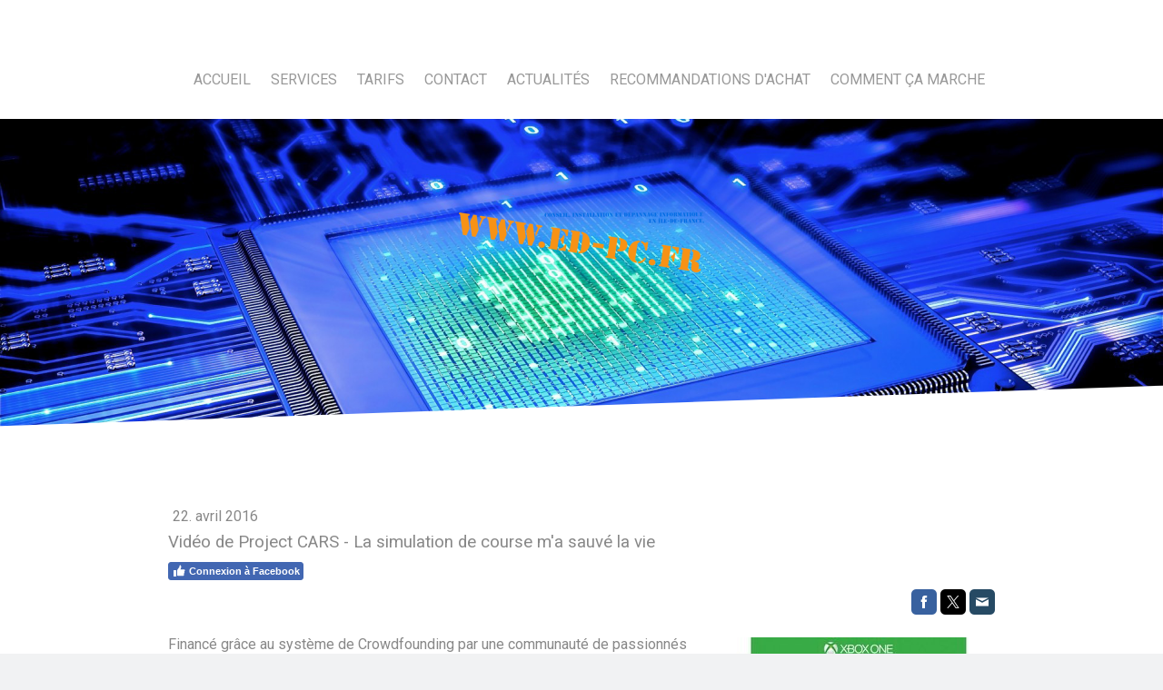

--- FILE ---
content_type: text/html; charset=UTF-8
request_url: https://www.ed-pc.fr/2016/04/22/vid%C3%A9o-de-project-cars-la-simulation-de-course-m-a-sauv%C3%A9-la-vie/
body_size: 19341
content:
<!DOCTYPE html>
<html lang="fr-FR"><head>
    <meta charset="utf-8"/>
    <link rel="dns-prefetch preconnect" href="https://u.jimcdn.com/" crossorigin="anonymous"/>
<link rel="dns-prefetch preconnect" href="https://assets.jimstatic.com/" crossorigin="anonymous"/>
<link rel="dns-prefetch preconnect" href="https://image.jimcdn.com" crossorigin="anonymous"/>
<link rel="dns-prefetch preconnect" href="https://fonts.jimstatic.com" crossorigin="anonymous"/>
<meta name="viewport" content="width=device-width, initial-scale=1"/>
<meta http-equiv="X-UA-Compatible" content="IE=edge"/>
<meta name="description" content="Dans un court métrage bientôt en ligne, Project CARS aborde avec Nicolas Hamilton, consultant en maniabilité pour Slightly Mad Studios, la manière dont la simulation de course lui a permis de poursuivre son rêve : devenir pilote."/>
<meta name="robots" content="index, follow, archive"/>
<meta property="st:section" content="Dans un court métrage bientôt en ligne, Project CARS aborde avec Nicolas Hamilton, consultant en maniabilité pour Slightly Mad Studios, la manière dont la simulation de course lui a permis de poursuivre son rêve : devenir pilote."/>
<meta name="generator" content="Jimdo Creator"/>
<meta name="twitter:title" content="Vidéo de Project CARS - Game Of The Year Edition - Announcement Trailer"/>
<meta name="twitter:description" content="Dans un court métrage bientôt en ligne, Project CARS aborde avec Nicolas Hamilton, consultant en maniabilité pour Slightly Mad Studios, la manière dont la simulation de course lui a permis de poursuivre son rêve : devenir pilote."/>
<meta name="twitter:card" content="summary_large_image"/>
<meta property="og:url" content="http://www.ed-pc.fr/2016/04/22/vid%C3%A9o-de-project-cars-la-simulation-de-course-m-a-sauv%C3%A9-la-vie/"/>
<meta property="og:title" content="Vidéo de Project CARS - Game Of The Year Edition - Announcement Trailer"/>
<meta property="og:description" content="Dans un court métrage bientôt en ligne, Project CARS aborde avec Nicolas Hamilton, consultant en maniabilité pour Slightly Mad Studios, la manière dont la simulation de course lui a permis de poursuivre son rêve : devenir pilote."/>
<meta property="og:type" content="article"/>
<meta property="og:locale" content="fr_FR"/>
<meta property="og:site_name" content="ED-PC.FR Dépannage et vente informatique."/>
<meta name="twitter:image" content="https://image.jimcdn.com/cdn-cgi/image//app/cms/storage/image/path/s04e97e5a24ca7aaa/image/i339ead08a292c763/version/1461345642/project-cars-disponible-ici.jpg"/>
<meta property="og:image" content="https://image.jimcdn.com/cdn-cgi/image//app/cms/storage/image/path/s04e97e5a24ca7aaa/image/i339ead08a292c763/version/1461345642/project-cars-disponible-ici.jpg"/>
<meta property="og:image:width" content="300"/>
<meta property="og:image:height" content="300"/>
<meta property="og:image:secure_url" content="https://image.jimcdn.com/cdn-cgi/image//app/cms/storage/image/path/s04e97e5a24ca7aaa/image/i339ead08a292c763/version/1461345642/project-cars-disponible-ici.jpg"/>
<meta property="article:published_time" content="2016-04-22 19:20:00"/>
<meta property="article:tag" content="jeu"/>
<meta property="article:tag" content="ps4"/>
<meta property="article:tag" content="pc"/>
<meta property="article:tag" content="xbox-one"/>
<meta property="article:tag" content="vidéos"/><title>Vidéo de Project CARS - Game Of The Year Edition - Announcement Trailer - ED-PC.FR Dépannage et vente informatique.</title>
<link rel="shortcut icon" href="https://u.jimcdn.com/cms/o/s04e97e5a24ca7aaa/img/favicon.png?t=1411401137"/>
    <link rel="alternate" type="application/rss+xml" title="Blog" href="https://www.ed-pc.fr/rss/blog"/>    
<link rel="canonical" href="https://www.ed-pc.fr/2016/04/22/vidéo-de-project-cars-la-simulation-de-course-m-a-sauvé-la-vie/"/>

        <script src="https://assets.jimstatic.com/ckies.js.7c38a5f4f8d944ade39b.js"></script>

        <script src="https://assets.jimstatic.com/cookieControl.js.b05bf5f4339fa83b8e79.js"></script>
    <script>window.CookieControlSet.setToNormal();</script>

    <style>html,body{margin:0}.hidden{display:none}.n{padding:5px}#cc-website-title a {text-decoration: none}.cc-m-image-align-1{text-align:left}.cc-m-image-align-2{text-align:right}.cc-m-image-align-3{text-align:center}</style>

        <link href="https://u.jimcdn.com/cms/o/s04e97e5a24ca7aaa/layout/dm_f3c2b51ea5cf68845e7ee32204ee573f/css/layout.css?t=1526995014" rel="stylesheet" type="text/css" id="jimdo_layout_css"/>
<script>     /* <![CDATA[ */     /*!  loadCss [c]2014 @scottjehl, Filament Group, Inc.  Licensed MIT */     window.loadCSS = window.loadCss = function(e,n,t){var r,l=window.document,a=l.createElement("link");if(n)r=n;else{var i=(l.body||l.getElementsByTagName("head")[0]).childNodes;r=i[i.length-1]}var o=l.styleSheets;a.rel="stylesheet",a.href=e,a.media="only x",r.parentNode.insertBefore(a,n?r:r.nextSibling);var d=function(e){for(var n=a.href,t=o.length;t--;)if(o[t].href===n)return e.call(a);setTimeout(function(){d(e)})};return a.onloadcssdefined=d,d(function(){a.media=t||"all"}),a};     window.onloadCSS = function(n,o){n.onload=function(){n.onload=null,o&&o.call(n)},"isApplicationInstalled"in navigator&&"onloadcssdefined"in n&&n.onloadcssdefined(o)}     /* ]]> */ </script>     <script>
// <![CDATA[
onloadCSS(loadCss('https://assets.jimstatic.com/web.css.0732c147b7adfbb7c932a67d78765812.css') , function() {
    this.id = 'jimdo_web_css';
});
// ]]>
</script>
<link href="https://assets.jimstatic.com/web.css.0732c147b7adfbb7c932a67d78765812.css" rel="preload" as="style"/>
<noscript>
<link href="https://assets.jimstatic.com/web.css.0732c147b7adfbb7c932a67d78765812.css" rel="stylesheet"/>
</noscript>    <link href="https://assets.jimstatic.com/ownbgr.css.5500693586a48a3671dd582d70e33635.css" rel="stylesheet" type="text/css" media="all"/>

    <script>
    //<![CDATA[
        var jimdoData = {"isTestserver":false,"isLcJimdoCom":false,"isJimdoHelpCenter":false,"isProtectedPage":false,"cstok":"a28ea5d16adec49c159564b9d5cfd2838758fa9b","cacheJsKey":"f2a20e3ad0eadf0179fa9c2ac1152f5cde1da56f","cacheCssKey":"f2a20e3ad0eadf0179fa9c2ac1152f5cde1da56f","cdnUrl":"https:\/\/assets.jimstatic.com\/","minUrl":"https:\/\/assets.jimstatic.com\/app\/cdn\/min\/file\/","authUrl":"https:\/\/a.jimdo.com\/","webPath":"https:\/\/www.ed-pc.fr\/","appUrl":"https:\/\/a.jimdo.com\/","cmsLanguage":"fr_FR","isFreePackage":false,"mobile":false,"isDevkitTemplateUsed":true,"isTemplateResponsive":true,"websiteId":"s04e97e5a24ca7aaa","pageId":2578803624,"packageId":2,"shop":{"deliveryTimeTexts":{"1":"1 \u00e0 3 jours de d\u00e9lai de livraison","2":"3 \u00e0 5 jours de d\u00e9lai de livraison","3":"5 \u00e0 8 jours de d\u00e9lai de livraison"},"checkoutButtonText":"Paiement","isReady":false,"currencyFormat":{"pattern":"#,##0.00 \u00a4","convertedPattern":"#,##0.00 $","symbols":{"GROUPING_SEPARATOR":".","DECIMAL_SEPARATOR":",","CURRENCY_SYMBOL":"\u20ac"}},"currencyLocale":"de_DE"},"tr":{"gmap":{"searchNotFound":"L'adresse entr\u00e9e n'a pu \u00eatre trouv\u00e9e. ","routeNotFound":"L'itin\u00e9raire n'a pas pu \u00eatre calcul\u00e9. Raisons possibles: l'adresse de d\u00e9part n'est pas assez pr\u00e9cise ou trop \u00e9loign\u00e9e de l'adresse d'arriv\u00e9e."},"shop":{"checkoutSubmit":{"next":"\u00c9tape suivante","wait":"Attendez s'il vous pla\u00eet"},"paypalError":"Une erreur est intervenue. Veuillez r\u00e9essayer !","cartBar":"Panier d'achat","maintenance":"Cette e-boutique est indisponible pour le moment. Veuillez r\u00e9essayer plus tard.","addToCartOverlay":{"productInsertedText":"L'article a \u00e9t\u00e9 ajout\u00e9 au panier.","continueShoppingText":"Continuer les achats","reloadPageText":"Charger \u00e0 nouveau"},"notReadyText":"Cette e-boutique n'est pas encore compl\u00e8te.","numLeftText":"Plus de {:num} exemplaires de cet article ne sont  pas disponibles pour le moment.","oneLeftText":"Seulement un exemplaire de cet article est disponible."},"common":{"timeout":"Un probl\u00e8me est survenu. L'action demand\u00e9e a \u00e9t\u00e9 annul\u00e9e. Veuillez r\u00e9essayer dans quelques minutes."},"form":{"badRequest":"Une erreur est survenue. Les donn\u00e9es n'ont pas pu \u00eatre transmises. Veuillez essayer \u00e0 nouveau. "}},"jQuery":"jimdoGen002","isJimdoMobileApp":false,"bgConfig":null,"bgFullscreen":true,"responsiveBreakpointLandscape":767,"responsiveBreakpointPortrait":480,"copyableHeadlineLinks":false,"tocGeneration":false,"googlemapsConsoleKey":false,"loggingForAnalytics":false,"loggingForPredefinedPages":false,"isFacebookPixelIdEnabled":false,"userAccountId":"5e11cb72-2f37-4075-a0e7-21c10189769d"};
    // ]]>
</script>

     <script> (function(window) { 'use strict'; var regBuff = window.__regModuleBuffer = []; var regModuleBuffer = function() { var args = [].slice.call(arguments); regBuff.push(args); }; if (!window.regModule) { window.regModule = regModuleBuffer; } })(window); </script>
    <script src="https://assets.jimstatic.com/web.js.58bdb3da3da85b5697c0.js" async="true"></script>
    <script src="https://assets.jimstatic.com/at.js.62588d64be2115a866ce.js"></script>

<script type="text/javascript">
//<![CDATA[
  (function(i,s,o,g,r,a,m){i['GoogleAnalyticsObject']=r;i[r]=i[r]||function(){
  (i[r].q=i[r].q||[]).push(arguments)},i[r].l=1*new Date();a=s.createElement(o),
  m=s.getElementsByTagName(o)[0];a.async=1;a.src=g;m.parentNode.insertBefore(a,m)
  })(window,document,'script','//www.google-analytics.com/analytics.js','ga');

  ga('create', 'UA-55876260-1', 'auto');
  ga('send', 'pageview');

//]]>
</script>
        
            
</head>

<body class="body cc-page cc-page-blog j-m-gallery-styles j-m-video-styles j-m-hr-styles j-m-header-styles j-m-text-styles j-m-emotionheader-styles j-m-htmlCode-styles j-m-rss-styles j-m-form-styles j-m-table-styles j-m-textWithImage-styles j-m-downloadDocument-styles j-m-imageSubtitle-styles j-m-flickr-styles j-m-googlemaps-styles j-m-blogSelection-styles j-m-comment-styles j-m-jimdo-styles j-m-profile-styles j-m-guestbook-styles j-m-promotion-styles j-m-twitter-styles j-m-hgrid-styles j-m-shoppingcart-styles j-m-catalog-styles j-m-product-styles-disabled j-m-facebook-styles j-m-sharebuttons-styles j-m-formnew-styles-disabled j-m-callToAction-styles j-m-turbo-styles j-m-spacing-styles j-m-googleplus-styles j-m-dummy-styles j-m-search-styles j-m-booking-styles j-m-socialprofiles-styles j-footer-styles cc-pagemode-default cc-content-parent" id="page-2578803624">

<div id="cc-inner" class="cc-content-parent">

  <input type="checkbox" id="jtpl-navigation__checkbox" class="jtpl-navigation__checkbox"/><!-- _main.sass --><div class="jtpl-main cc-content-parent">

    <!-- _background-area.sass -->
    <div class="jtpl-background-area" background-area="fullscreen"></div>
    <!-- END _background-area.sass -->

    <!-- _cart.sass -->
    <div class="jtpl-cart">
      
    </div>
    <!-- END _cart.sass -->

    <!-- _header.sass -->
    <!-- create a seperate background-area, because of the transparency-issue -->
    <div class="jtpl-header--image" data-features="boxed" background-area="stripe" background-area-default="">

      <div class="jtpl-fallback">
        <header class="jtpl-header navigation-colors"><div class="jtpl-header__inner">
            <div class="jtpl-title">
              
            </div>

              <nav class="jtpl-navigation"><label class="jtpl-navigation__icon jtpl-navigation__label" for="jtpl-navigation__checkbox">
                  <span class="open navigation-colors__menu-icon"></span>
                  <span class="open navigation-colors__menu-icon"></span>
                  <span class="open navigation-colors__menu-icon"></span>
                  <span class="open navigation-colors__menu-icon"></span>
                </label>
                <div class="jtpl-navigation__inner" data-dropdown="true">
                  <div data-container="navigation"><div class="j-nav-variant-nested"><ul class="cc-nav-level-0 j-nav-level-0"><li id="cc-nav-view-2092416424" class="jmd-nav__list-item-0"><a href="/" data-link-title="Accueil">Accueil</a></li><li id="cc-nav-view-2092416824" class="jmd-nav__list-item-0"><a href="/services/" data-link-title="Services">Services</a></li><li id="cc-nav-view-2092417024" class="jmd-nav__list-item-0"><a href="/tarifs/" data-link-title="Tarifs">Tarifs</a></li><li id="cc-nav-view-2092463924" class="jmd-nav__list-item-0"><a href="/contact-1/" data-link-title="Contact">Contact</a></li><li id="cc-nav-view-2092675324" class="jmd-nav__list-item-0 j-nav-has-children"><a href="/actualités/" data-link-title="Actualités">Actualités</a><span data-navi-toggle="cc-nav-view-2092675324" class="jmd-nav__toggle-button"></span><ul class="cc-nav-level-1 j-nav-level-1"><li id="cc-nav-view-2106825924" class="jmd-nav__list-item-1"><a href="/actualités/actualités-pc/" data-link-title="Actualités - PC">Actualités - PC</a></li><li id="cc-nav-view-2106827124" class="jmd-nav__list-item-1"><a href="/actualités/actualités-windows/" data-link-title="Actualités - Windows">Actualités - Windows</a></li><li id="cc-nav-view-2123971324" class="jmd-nav__list-item-1"><a href="/actualités/actualités-internet/" data-link-title="Actualités - Internet">Actualités - Internet</a></li><li id="cc-nav-view-2106828224" class="jmd-nav__list-item-1"><a href="/actualités/actualités-messagerie/" data-link-title="Actualités - Messagerie">Actualités - Messagerie</a></li><li id="cc-nav-view-2106829624" class="jmd-nav__list-item-1"><a href="/actualités/actualités-pilotes/" data-link-title="Actualités - Pilotes">Actualités - Pilotes</a></li><li id="cc-nav-view-2358564724" class="jmd-nav__list-item-1"><a href="/actualités/actualités-hardware/" data-link-title="Actualités - Hardware">Actualités - Hardware</a></li><li id="cc-nav-view-2106829024" class="jmd-nav__list-item-1"><a href="/actualités/actualités-serveur-nas/" data-link-title="Actualités - Serveur-NAS">Actualités - Serveur-NAS</a></li><li id="cc-nav-view-2154846624" class="jmd-nav__list-item-1"><a href="/actualités/actualités-smartphones/" data-link-title="Actualités - Smartphones">Actualités - Smartphones</a></li><li id="cc-nav-view-2113578224" class="jmd-nav__list-item-1"><a href="/actualités/actualités-caméras/" data-link-title="Actualités - Caméras">Actualités - Caméras</a></li><li id="cc-nav-view-2106838724" class="jmd-nav__list-item-1"><a href="/actualités/actualités-jeu/" data-link-title="Actualités - Jeu">Actualités - Jeu</a></li><li id="cc-nav-view-2637016124" class="jmd-nav__list-item-1"><a href="/actualités/actualités-xbox-play-anywhere/" data-link-title="Actualités - Xbox Play Anywhere">Actualités - Xbox Play Anywhere</a></li><li id="cc-nav-view-2106831424" class="jmd-nav__list-item-1"><a href="/actualités/actualités-xbox-one/" data-link-title="Actualités - Xbox One">Actualités - Xbox One</a></li><li id="cc-nav-view-2106840224" class="jmd-nav__list-item-1"><a href="/actualités/actualités-xbox-360/" data-link-title="Actualités - Xbox 360">Actualités - Xbox 360</a></li><li id="cc-nav-view-2106840724" class="jmd-nav__list-item-1"><a href="/actualités/actualités-ps4/" data-link-title="Actualités - PS4">Actualités - PS4</a></li><li id="cc-nav-view-2611632324" class="jmd-nav__list-item-1"><a href="/actualités/actualités-ps-vr/" data-link-title="Actualités - PS VR">Actualités - PS VR</a></li><li id="cc-nav-view-2106841324" class="jmd-nav__list-item-1"><a href="/actualités/actualités-ps3/" data-link-title="Actualités - PS3">Actualités - PS3</a></li><li id="cc-nav-view-2358566924" class="jmd-nav__list-item-1"><a href="/actualités/actualités-ps-vita/" data-link-title="Actualités - PS Vita">Actualités - PS Vita</a></li><li id="cc-nav-view-2600830124" class="jmd-nav__list-item-1"><a href="/actualités/actualités-switch/" data-link-title="Actualités - Switch">Actualités - Switch</a></li><li id="cc-nav-view-2106842024" class="jmd-nav__list-item-1"><a href="/actualités/actualités-wii-u/" data-link-title="Actualités - Wii U">Actualités - Wii U</a></li><li id="cc-nav-view-2252517724" class="jmd-nav__list-item-1"><a href="/actualités/actualités-3ds/" data-link-title="Actualités - 3DS">Actualités - 3DS</a></li><li id="cc-nav-view-2358568324" class="jmd-nav__list-item-1"><a href="/actualités/actualités-mac-apple/" data-link-title="Actualités - Mac &amp; Apple">Actualités - Mac &amp; Apple</a></li><li id="cc-nav-view-2108284124" class="jmd-nav__list-item-1"><a href="/actualités/actualités-vidéos/" data-link-title="Actualités - Vidéos">Actualités - Vidéos</a></li><li id="cc-nav-view-2176957324" class="jmd-nav__list-item-1"><a href="/actualités/actualités-archives/" data-link-title="Actualités - Archives">Actualités - Archives</a></li></ul></li><li id="cc-nav-view-2092677224" class="jmd-nav__list-item-0 j-nav-has-children"><a href="/recommandations-d-achat/" data-link-title="Recommandations d'achat">Recommandations d'achat</a><span data-navi-toggle="cc-nav-view-2092677224" class="jmd-nav__toggle-button"></span><ul class="cc-nav-level-1 j-nav-level-1"><li id="cc-nav-view-2092677524" class="jmd-nav__list-item-1 j-nav-has-children"><a href="/recommandations-d-achat/composants-pc/" data-link-title="Composants PC">Composants PC</a><span data-navi-toggle="cc-nav-view-2092677524" class="jmd-nav__toggle-button"></span><ul class="cc-nav-level-2 j-nav-level-2"><li id="cc-nav-view-2093237224" class="jmd-nav__list-item-2"><a href="/recommandations-d-achat/composants-pc/processeurs/" data-link-title="Processeurs">Processeurs</a></li><li id="cc-nav-view-2101225424" class="jmd-nav__list-item-2"><a href="/recommandations-d-achat/composants-pc/cartes-mères/" data-link-title="Cartes mères">Cartes mères</a></li><li id="cc-nav-view-2101267424" class="jmd-nav__list-item-2"><a href="/recommandations-d-achat/composants-pc/mémoires-pc/" data-link-title="Mémoires PC">Mémoires PC</a></li><li id="cc-nav-view-2101304424" class="jmd-nav__list-item-2"><a href="/recommandations-d-achat/composants-pc/cartes-graphiques/" data-link-title="Cartes graphiques">Cartes graphiques</a></li><li id="cc-nav-view-2373833224" class="jmd-nav__list-item-2"><a href="/recommandations-d-achat/composants-pc/cartes-son/" data-link-title="Cartes son">Cartes son</a></li><li id="cc-nav-view-2101345024" class="jmd-nav__list-item-2"><a href="/recommandations-d-achat/composants-pc/alimentations/" data-link-title="Alimentations">Alimentations</a></li><li id="cc-nav-view-2101393324" class="jmd-nav__list-item-2"><a href="/recommandations-d-achat/composants-pc/disques-durs-ssd/" data-link-title="Disques durs &amp; SSD">Disques durs &amp; SSD</a></li><li id="cc-nav-view-2101635224" class="jmd-nav__list-item-2"><a href="/recommandations-d-achat/composants-pc/ventilateurs-processeur/" data-link-title="Ventilateurs processeur">Ventilateurs processeur</a></li><li id="cc-nav-view-2102034524" class="jmd-nav__list-item-2"><a href="/recommandations-d-achat/composants-pc/boitiers-pc/" data-link-title="Boitiers PC">Boitiers PC</a></li></ul></li><li id="cc-nav-view-2102147724" class="jmd-nav__list-item-1 j-nav-has-children"><a href="/recommandations-d-achat/périphériques/" data-link-title="Périphériques">Périphériques</a><span data-navi-toggle="cc-nav-view-2102147724" class="jmd-nav__toggle-button"></span><ul class="cc-nav-level-2 j-nav-level-2"><li id="cc-nav-view-2109906824" class="jmd-nav__list-item-2"><a href="/recommandations-d-achat/périphériques/ecrans-pc/" data-link-title="Ecrans PC">Ecrans PC</a></li><li id="cc-nav-view-2109807724" class="jmd-nav__list-item-2"><a href="/recommandations-d-achat/périphériques/claviers/" data-link-title="Claviers">Claviers</a></li><li id="cc-nav-view-2102175524" class="jmd-nav__list-item-2"><a href="/recommandations-d-achat/périphériques/souris/" data-link-title="Souris">Souris</a></li><li id="cc-nav-view-2110905324" class="jmd-nav__list-item-2"><a href="/recommandations-d-achat/périphériques/imprimantes/" data-link-title="Imprimantes">Imprimantes</a></li><li id="cc-nav-view-2116938724" class="jmd-nav__list-item-2"><a href="/recommandations-d-achat/périphériques/serveurs-nas/" data-link-title="Serveurs NAS">Serveurs NAS</a></li><li id="cc-nav-view-2116595624" class="jmd-nav__list-item-2"><a href="/recommandations-d-achat/périphériques/réseau-cpl/" data-link-title="Réseau CPL">Réseau CPL</a></li><li id="cc-nav-view-2170537224" class="jmd-nav__list-item-2"><a href="/recommandations-d-achat/périphériques/casques-micros/" data-link-title="Casques - micros">Casques - micros</a></li><li id="cc-nav-view-2113049624" class="jmd-nav__list-item-2"><a href="/recommandations-d-achat/périphériques/caméras-sportives/" data-link-title="Caméras sportives">Caméras sportives</a></li><li id="cc-nav-view-2258350824" class="jmd-nav__list-item-2"><a href="/recommandations-d-achat/périphériques/wireless-display-adapter/" data-link-title="Wireless Display Adapter">Wireless Display Adapter</a></li><li id="cc-nav-view-2193996124" class="jmd-nav__list-item-2"><a href="/recommandations-d-achat/périphériques/tables-de-mixage/" data-link-title="Tables de mixage">Tables de mixage</a></li><li id="cc-nav-view-2359040124" class="jmd-nav__list-item-2"><a href="/recommandations-d-achat/périphériques/volants-à-retour-de-force/" data-link-title="Volants à retour de force">Volants à retour de force</a></li></ul></li><li id="cc-nav-view-2092711724" class="jmd-nav__list-item-1"><a href="/recommandations-d-achat/tablettes/" data-link-title="Tablettes">Tablettes</a></li><li id="cc-nav-view-2092687124" class="jmd-nav__list-item-1"><a href="/recommandations-d-achat/logiciels/" data-link-title="Logiciels">Logiciels</a></li><li id="cc-nav-view-2092689224" class="jmd-nav__list-item-1"><a href="/recommandations-d-achat/jeux-vidéo/" data-link-title="Jeux vidéo">Jeux vidéo</a></li><li id="cc-nav-view-2092690324" class="jmd-nav__list-item-1"><a href="/recommandations-d-achat/consoles-de-jeux-vidéo/" data-link-title="Consoles de jeux vidéo">Consoles de jeux vidéo</a></li><li id="cc-nav-view-2129952324" class="jmd-nav__list-item-1"><a href="/recommandations-d-achat/smartphones/" data-link-title="Smartphones">Smartphones</a></li></ul></li><li id="cc-nav-view-2198306924" class="jmd-nav__list-item-0 j-nav-has-children"><a href="/comment-ça-marche/" data-link-title="Comment ça marche">Comment ça marche</a><span data-navi-toggle="cc-nav-view-2198306924" class="jmd-nav__toggle-button"></span><ul class="cc-nav-level-1 j-nav-level-1"><li id="cc-nav-view-2375846524" class="jmd-nav__list-item-1 j-nav-has-children"><a href="/comment-ça-marche/windows-10/" data-link-title="Windows 10">Windows 10</a><span data-navi-toggle="cc-nav-view-2375846524" class="jmd-nav__toggle-button"></span><ul class="cc-nav-level-2 j-nav-level-2"><li id="cc-nav-view-2375854224" class="jmd-nav__list-item-2"><a href="/comment-ça-marche/windows-10/comment-passer-à-windows-10-à-partir-du-pop-up-de-notification-automatique/" data-link-title="Comment passer à Windows 10 à partir du pop-up de notification automatique ?">Comment passer à Windows 10 à partir du pop-up de notification automatique ?</a></li><li id="cc-nav-view-2375862624" class="jmd-nav__list-item-2"><a href="/comment-ça-marche/windows-10/comment-passer-à-windows-10-en-utilisant-windows-update/" data-link-title="Comment passer à Windows 10 en utilisant windows update ?">Comment passer à Windows 10 en utilisant windows update ?</a></li><li id="cc-nav-view-2375866824" class="jmd-nav__list-item-2"><a href="/comment-ça-marche/windows-10/comment-accéder-à-vos-fichiers-depuis-n-importe-quel-appareil/" data-link-title="Comment accéder à vos fichiers depuis n'importe quel appareil ?">Comment accéder à vos fichiers depuis n'importe quel appareil ?</a></li><li id="cc-nav-view-2375875224" class="jmd-nav__list-item-2"><a href="/comment-ça-marche/windows-10/comment-annoter-une-page-web/" data-link-title="Comment annoter une page web ?">Comment annoter une page web ?</a></li><li id="cc-nav-view-2375882424" class="jmd-nav__list-item-2"><a href="/comment-ça-marche/windows-10/comment-travailler-de-n-importe-quel-endroit/" data-link-title="Comment travailler de n'importe quel endroit ?">Comment travailler de n'importe quel endroit ?</a></li><li id="cc-nav-view-2376235024" class="jmd-nav__list-item-2"><a href="/comment-ça-marche/windows-10/comment-emporter-vos-notes-partout-avec-vous/" data-link-title="Comment emporter vos notes partout avec vous ?">Comment emporter vos notes partout avec vous ?</a></li><li id="cc-nav-view-2376235924" class="jmd-nav__list-item-2"><a href="/comment-ça-marche/windows-10/comment-créer-plusieurs-espaces-de-travail-sur-le-bureau-de-votre-pc/" data-link-title="Comment créer plusieurs espaces de travail sur le bureau de votre PC ?">Comment créer plusieurs espaces de travail sur le bureau de votre PC ?</a></li><li id="cc-nav-view-2376239524" class="jmd-nav__list-item-2"><a href="/comment-ça-marche/windows-10/comment-ouvrir-plusieurs-fenêtres-simultanément/" data-link-title="Comment ouvrir plusieurs fenêtres simultanément ?">Comment ouvrir plusieurs fenêtres simultanément ?</a></li><li id="cc-nav-view-2376245324" class="jmd-nav__list-item-2"><a href="/comment-ça-marche/windows-10/comment-essayer-une-appli-avant-de-l-acheter/" data-link-title="Comment essayer une appli avant de l'acheter ?">Comment essayer une appli avant de l'acheter ?</a></li><li id="cc-nav-view-2376247024" class="jmd-nav__list-item-2"><a href="/comment-ça-marche/windows-10/comment-trouver-une-appli-que-vous-cherchez-sur-le-windows-store/" data-link-title="Comment trouver une appli que vous cherchez sur le Windows Store ?">Comment trouver une appli que vous cherchez sur le Windows Store ?</a></li><li id="cc-nav-view-2377758724" class="jmd-nav__list-item-2"><a href="/comment-ça-marche/windows-10/comment-personnaliser-le-menu-de-ma-page-de-démarrage/" data-link-title="Comment personnaliser le menu de ma page de démarrage ?">Comment personnaliser le menu de ma page de démarrage ?</a></li><li id="cc-nav-view-2378383024" class="jmd-nav__list-item-2"><a href="/comment-ça-marche/windows-10/comment-personnaliser-votre-fond-d-écran/" data-link-title="Comment personnaliser votre fond d'écran ?">Comment personnaliser votre fond d'écran ?</a></li><li id="cc-nav-view-2378663324" class="jmd-nav__list-item-2"><a href="/comment-ça-marche/windows-10/comment-rassembler-vos-comptes-mail-dans-une-seule-appli/" data-link-title="Comment rassembler vos comptes mail dans une seule appli ?">Comment rassembler vos comptes mail dans une seule appli ?</a></li><li id="cc-nav-view-2378670624" class="jmd-nav__list-item-2"><a href="/comment-ça-marche/windows-10/comment-faire-une-recherche-rapide-sur-internet/" data-link-title="Comment faire une recherche rapide sur Internet ?">Comment faire une recherche rapide sur Internet ?</a></li><li id="cc-nav-view-2378679324" class="jmd-nav__list-item-2"><a href="/comment-ça-marche/windows-10/comment-lire-un-article-en-ligne-dans-des-conditions-optimales/" data-link-title="Comment lire un article en ligne dans des conditions optimales ?">Comment lire un article en ligne dans des conditions optimales ?</a></li><li id="cc-nav-view-2378687424" class="jmd-nav__list-item-2"><a href="/comment-ça-marche/windows-10/comment-retoucher-facilement-mes-photos/" data-link-title="Comment retoucher facilement mes photos ?">Comment retoucher facilement mes photos ?</a></li><li id="cc-nav-view-2378702624" class="jmd-nav__list-item-2"><a href="/comment-ça-marche/windows-10/comment-télécharger-de-nouvelles-chansons-dans-le-windows-store/" data-link-title="Comment télécharger de nouvelles chansons dans le Windows Store ?">Comment télécharger de nouvelles chansons dans le Windows Store ?</a></li><li id="cc-nav-view-2378707724" class="jmd-nav__list-item-2"><a href="/comment-ça-marche/windows-10/comment-faire-de-votre-ordi-une-console-de-jeu/" data-link-title="Comment faire de votre ordi une console de jeu ?">Comment faire de votre ordi une console de jeu ?</a></li><li id="cc-nav-view-2378711024" class="jmd-nav__list-item-2"><a href="/comment-ça-marche/windows-10/comment-déterminer-un-itinéraire-en-quelques-clics/" data-link-title="Comment déterminer un itinéraire en quelques clics ?">Comment déterminer un itinéraire en quelques clics ?</a></li><li id="cc-nav-view-2378718824" class="jmd-nav__list-item-2"><a href="/comment-ça-marche/windows-10/comment-localiser-les-choses-à-voir-ou-à-faire-près-de-chez-vous/" data-link-title="Comment localiser les choses à voir ou à faire près de chez vous ?">Comment localiser les choses à voir ou à faire près de chez vous ?</a></li><li id="cc-nav-view-2378721724" class="jmd-nav__list-item-2"><a href="/comment-ça-marche/windows-10/comment-retrouver-vos-endroits-préférés/" data-link-title="Comment retrouver vos endroits préférés ?">Comment retrouver vos endroits préférés ?</a></li></ul></li><li id="cc-nav-view-2205772724" class="jmd-nav__list-item-1"><a href="/comment-ça-marche/windows-8-1/" data-link-title="Windows 8.1">Windows 8.1</a></li><li id="cc-nav-view-2198308724" class="jmd-nav__list-item-1"><a href="/comment-ça-marche/windows-phone/" data-link-title="Windows Phone">Windows Phone</a></li><li id="cc-nav-view-2199070524" class="jmd-nav__list-item-1"><a href="/comment-ça-marche/tablette-windows-8-et-rt/" data-link-title="Tablette Windows 8 et RT">Tablette Windows 8 et RT</a></li><li id="cc-nav-view-2204904224" class="jmd-nav__list-item-1"><a href="/comment-ça-marche/serveur-nas/" data-link-title="Serveur NAS">Serveur NAS</a></li><li id="cc-nav-view-2285309824" class="jmd-nav__list-item-1 j-nav-has-children"><a href="/comment-ça-marche/xbox-one/" data-link-title="Xbox One">Xbox One</a><span data-navi-toggle="cc-nav-view-2285309824" class="jmd-nav__toggle-button"></span><ul class="cc-nav-level-2 j-nav-level-2"><li id="cc-nav-view-2258340124" class="jmd-nav__list-item-2"><a href="/comment-ça-marche/xbox-one/xbox-one-les-tutos/" data-link-title="Xbox One - Les tutos">Xbox One - Les tutos</a></li><li id="cc-nav-view-2285310824" class="jmd-nav__list-item-2"><a href="/comment-ça-marche/xbox-one/xbox-one-les-maj/" data-link-title="Xbox One - Les MAJ">Xbox One - Les MAJ</a></li><li id="cc-nav-view-2357479824" class="jmd-nav__list-item-2"><a href="/comment-ça-marche/xbox-one/xbox-one-windows-10/" data-link-title="Xbox One + Windows 10">Xbox One + Windows 10</a></li></ul></li><li id="cc-nav-view-2710118524" class="jmd-nav__list-item-1 j-nav-has-children"><a href="/comment-ça-marche/playstation/" data-link-title="PlayStation">PlayStation</a><span data-navi-toggle="cc-nav-view-2710118524" class="jmd-nav__toggle-button"></span><ul class="cc-nav-level-2 j-nav-level-2"><li id="cc-nav-view-2710126024" class="jmd-nav__list-item-2"><a href="/comment-ça-marche/playstation/ps4-les-tutos/" data-link-title="PS4 - Les tutos">PS4 - Les tutos</a></li><li id="cc-nav-view-2600731724" class="jmd-nav__list-item-2"><a href="/comment-ça-marche/playstation/le-playstation-vr-et-le-hdr/" data-link-title="Le PlayStation VR et le HDR">Le PlayStation VR et le HDR</a></li></ul></li></ul></li></ul></div></div>
                </div>
              </nav><!-- END _navigation.sass -->
</div>
        </header>
</div>
    <!-- END _header.sass -->

      <!-- _logo.sass -->
      <div class="jtpl-logo">
        <div id="cc-website-logo" class="cc-single-module-element"><div id="cc-m-10354496424" class="j-module n j-imageSubtitle"><div class="cc-m-image-container"><figure class="cc-imagewrapper cc-m-image-align-3">
<a href="https://www.ed-pc.fr/" target="_self"><img srcset="https://image.jimcdn.com/cdn-cgi/image/width=270%2Cheight=10000%2Cfit=contain%2Cformat=png%2C/app/cms/storage/image/path/s04e97e5a24ca7aaa/image/i07a53a1c3b55b600/version/1464362342/image.png 270w, https://image.jimcdn.com/cdn-cgi/image/width=320%2Cheight=10000%2Cfit=contain%2Cformat=png%2C/app/cms/storage/image/path/s04e97e5a24ca7aaa/image/i07a53a1c3b55b600/version/1464362342/image.png 320w, https://image.jimcdn.com/cdn-cgi/image/width=540%2Cheight=10000%2Cfit=contain%2Cformat=png%2C/app/cms/storage/image/path/s04e97e5a24ca7aaa/image/i07a53a1c3b55b600/version/1464362342/image.png 540w" sizes="(min-width: 270px) 270px, 100vw" id="cc-m-imagesubtitle-image-10354496424" src="https://image.jimcdn.com/cdn-cgi/image/width=270%2Cheight=10000%2Cfit=contain%2Cformat=png%2C/app/cms/storage/image/path/s04e97e5a24ca7aaa/image/i07a53a1c3b55b600/version/1464362342/image.png" alt="ED-PC.FR Dépannage et vente informatique." class="" data-src-width="1819" data-src-height="471" data-src="https://image.jimcdn.com/cdn-cgi/image/width=270%2Cheight=10000%2Cfit=contain%2Cformat=png%2C/app/cms/storage/image/path/s04e97e5a24ca7aaa/image/i07a53a1c3b55b600/version/1464362342/image.png" data-image-id="6987880524"/></a>    

</figure>
</div>
<div class="cc-clear"></div>
<script id="cc-m-reg-10354496424">// <![CDATA[

    window.regModule("module_imageSubtitle", {"data":{"imageExists":true,"hyperlink":"","hyperlink_target":"","hyperlinkAsString":"","pinterest":"0","id":10354496424,"widthEqualsContent":"1","resizeWidth":"270","resizeHeight":70},"id":10354496424});
// ]]>
</script></div></div>
      </div>
      <!-- END _logo.sass -->

      <!-- _section-main.sass -->
      <div class="jtpl-slope border-options">
        <div class="content-options-box jtpl-slope__inner"></div>
      </div>
    </div>
    <!-- END background-area -->

    <div class="jtpl-content content-options-box cc-content-parent">
      <section class="jtpl-content__inner content-options-inner cc-content-parent"><!-- _breadcrumb.sass --><div class="jtpl-breadcrumb breadcrumb-options">
          <div data-container="navigation"><div class="j-nav-variant-breadcrumb"><ol/></div></div>
        </div>
        <!-- END _breadcrumb.sass -->

        <div id="content_area" data-container="content"><div id="content_start"></div>
        <article class="j-blog"><div class="n j-blog-meta j-blog-post--header">
    <div class="j-text j-module n">
                <span class="j-text j-blog-post--date">
            22. avril 2016        </span>
    </div>
    <h1 class="j-blog-header j-blog-headline j-blog-post--headline">Vidéo de Project CARS - La simulation de course m'a sauvé la vie</h1>
</div>
<div class="post j-blog-content">
        <div id="cc-matrix-3901026724"><div id="cc-m-13421006024" class="j-module n j-facebook ">        <div class="j-search-results">
            <button class="fb-placeholder-button j-fb-placeholder-button"><span class="like-icon"></span>Connexion à Facebook</button>
            <div class="fb-like" data-href="https://www.ed-pc.fr/2016/04/22/vid%C3%A9o-de-project-cars-la-simulation-de-course-m-a-sauv%C3%A9-la-vie/" data-layout="standard" data-action="like" data-show-faces="true" data-share="false"></div>
        </div><script>// <![CDATA[

    window.regModule("module_facebook", []);
// ]]>
</script></div><div id="cc-m-13421006124" class="j-module n j-sharebuttons ">
<div class="cc-sharebuttons-element cc-sharebuttons-size-32 cc-sharebuttons-style-colored cc-sharebuttons-design-square cc-sharebuttons-align-right">


    <a class="cc-sharebuttons-facebook" href="http://www.facebook.com/sharer.php?u=https://www.ed-pc.fr/2016/04/22/vid%C3%A9o-de-project-cars-la-simulation-de-course-m-a-sauv%C3%A9-la-vie/&amp;t=Vid%C3%A9o%20de%20Project%20CARS%20-%20La%20simulation%20de%20course%20m%27a%20sauv%C3%A9%20la%20vie" title="Facebook" target="_blank"></a><a class="cc-sharebuttons-x" href="https://x.com/share?text=Vid%C3%A9o%20de%20Project%20CARS%20-%20La%20simulation%20de%20course%20m%27a%20sauv%C3%A9%20la%20vie&amp;url=https%3A%2F%2Fwww.ed-pc.fr%2F2016%2F04%2F22%2Fvid%25C3%25A9o-de-project-cars-la-simulation-de-course-m-a-sauv%25C3%25A9-la-vie%2F" title="X" target="_blank"></a><a class="cc-sharebuttons-mail" href="mailto:?subject=Vid%C3%A9o%20de%20Project%20CARS%20-%20La%20simulation%20de%20course%20m%27a%20sauv%C3%A9%20la%20vie&amp;body=https://www.ed-pc.fr/2016/04/22/vid%C3%A9o-de-project-cars-la-simulation-de-course-m-a-sauv%C3%A9-la-vie/" title="Adresse e-mail" target=""></a>

</div>
</div><div id="cc-m-13421006224" class="j-module n j-textWithImage "><figure class="cc-imagewrapper cc-m-image-align-2">
<a href="http://www.ldlc.com/navigation/project+cars/#523d712af1ceb" target="_blank"><img srcset="https://image.jimcdn.com/cdn-cgi/image//app/cms/storage/image/path/s04e97e5a24ca7aaa/image/i339ead08a292c763/version/1461345642/project-cars-disponible-ici.jpg 300w" sizes="(min-width: 300px) 300px, 100vw" id="cc-m-textwithimage-image-13421006224" src="https://image.jimcdn.com/cdn-cgi/image//app/cms/storage/image/path/s04e97e5a24ca7aaa/image/i339ead08a292c763/version/1461345642/project-cars-disponible-ici.jpg" alt="Project CARS disponible ici." class="" data-src-width="300" data-src-height="300" data-src="https://image.jimcdn.com/cdn-cgi/image//app/cms/storage/image/path/s04e97e5a24ca7aaa/image/i339ead08a292c763/version/1461345642/project-cars-disponible-ici.jpg" data-image-id="8533813624"/></a>        <div class="cc-pinterest-overlay" style="width: 300px;"><a class="cc-pinterest-link" href="javascript:" title="Pin It"></a></div>
        

</figure>
<div>
    <div id="cc-m-textwithimage-13421006224" data-name="text" data-action="text" class="cc-m-textwithimage-inline-rte">
        <p>
    Financé grâce au système de Crowdfounding par une communauté de passionnés qui a été intégrée au processus de développement du jeu afin de créer une expérience de course ultime, Project Cars vous
    permettra de créer votre pilote, choisir une compétition parmi un large éventail de choix et chasser les records historiques à bord de votre bolide dans le but d'intégrer le prestigieux Hall of
    Fame. Vous pourrez également tester vos aptitudes en ligne grâce à des évènements ponctuels : courses aux meilleurs temps, compétitions communautaires régulièrement mises à jour ou encore des
    Race Week-ends.<br/>
    <br/>
    En proposant le plus large choix de voitures de tous les jeux de courses récents, une gestion dynamique de la météo et du cycle jour/nuit en temps réel, des graphismes majestueux, un pilotage
    réaliste et un support pour l'Oculus Rift et le Project Morpheus, Project Cars est prêt à faire face à la compétition.
</p>    </div>
</div>

<div class="cc-clear"></div>
<script id="cc-m-reg-13421006224">// <![CDATA[

    window.regModule("module_textWithImage", {"data":{"imageExists":true,"hyperlink":"http:\/\/www.ldlc.com\/navigation\/project%2Bcars\/#523d712af1ceb","hyperlink_target":"_blank","hyperlinkAsString":"http:\/\/www.ldlc.com\/navigation\/project%2Bcars\/#523d712af1ceb","pinterest":"1","id":13421006224,"widthEqualsContent":"0","resizeWidth":300,"resizeHeight":300},"id":13421006224});
// ]]>
</script></div><div id="cc-m-13421006324" class="j-module n j-hr ">    <hr/>
</div><div id="cc-m-13985130324" class="j-module n j-hgrid ">    <div class="cc-m-hgrid-column" style="width: 31.99%;">
        <div id="cc-matrix-4076558724"><div id="cc-m-13985130424" class="j-module n j-text "><p style="text-align: center;">
    <strong><span style="color: #2d2d2d;" color="#2D2D2D"><span style="color: #878787;"><span color="#2D2D2D"><span style="color: #000000;"><span style="color: #878787;"><span color="#2D2D2D"><span style="color: #cc0000;"><span style="color: #000000;"><span style="color: #878787;"><span color="#2D2D2D"><span style="color: #2d2d2d;" color="#2D2D2D"><span style="color: #878787;"><span color="#2D2D2D"><span style="color: #000000;"><span style="color: #878787;"><span color="#2D2D2D"><span style="color: #2d2d2d;" color="#2D2D2D"><span style="color: #878787;"><span color="#2D2D2D"><span style="color: #cc0000;" color="rgb(204,0,0)"><span style="color: #000000;"><span style="color: #878787;"><span color="#2D2D2D"><span style="color: #2d2d2d;" color="#2D2D2D"><span style="color: #878787;"><span color="#2D2D2D"><span style="color: #000000;"><span style="color: #878787;"><span color="#2D2D2D"><span style="color: #2d2d2d;" color="#2D2D2D"><span style="color: #878787;"><span color="#2D2D2D"><span style="color: #cc0000;" color="rgb(204,0,0)"><span style="color: #2d2d2d;" color="#2D2D2D"><span style="color: #2d2d2d;" color="#2D2D2D"><span style="color: #878787;"><span color="#2D2D2D"><span style="color: #000000;"><span style="color: #878787;"><span color="#2D2D2D"><span style="color: #cc0000;">PROMO
    PC</span></span></span></span></span></span></span></span></span></span></span></span></span></span></span></span></span></span></span></span></span></span></span></span></span></span></span></span></span></span></span></span></span></span></span></span></span></span></span></span></span></strong>
</p></div><div id="cc-m-13985130524" class="j-module n j-spacing ">
    <div class="cc-m-spacer" style="height: 5px;">
    
</div>

</div><div id="cc-m-13985130624" class="j-module n j-imageSubtitle "><figure class="cc-imagewrapper cc-m-image-align-3">
<a href="https://www.instant-gaming.com/igr/gamer-6b4071/" target="_blank"><img srcset="https://image.jimcdn.com/cdn-cgi/image/width=194%2Cheight=10000%2Cfit=contain%2Cformat=png%2C/app/cms/storage/image/path/s04e97e5a24ca7aaa/image/iab297e35f26b59e9/version/1486817309/image.png 194w, https://image.jimcdn.com/cdn-cgi/image/width=320%2Cheight=10000%2Cfit=contain%2Cformat=png%2C/app/cms/storage/image/path/s04e97e5a24ca7aaa/image/iab297e35f26b59e9/version/1486817309/image.png 320w, https://image.jimcdn.com/cdn-cgi/image/width=388%2Cheight=10000%2Cfit=contain%2Cformat=png%2C/app/cms/storage/image/path/s04e97e5a24ca7aaa/image/iab297e35f26b59e9/version/1486817309/image.png 388w" sizes="(min-width: 194px) 194px, 100vw" id="cc-m-imagesubtitle-image-13985130624" src="https://image.jimcdn.com/cdn-cgi/image/width=194%2Cheight=10000%2Cfit=contain%2Cformat=png%2C/app/cms/storage/image/path/s04e97e5a24ca7aaa/image/iab297e35f26b59e9/version/1486817309/image.png" alt="" class="" data-src-width="800" data-src-height="800" data-src="https://image.jimcdn.com/cdn-cgi/image/width=194%2Cheight=10000%2Cfit=contain%2Cformat=png%2C/app/cms/storage/image/path/s04e97e5a24ca7aaa/image/iab297e35f26b59e9/version/1486817309/image.png" data-image-id="8925111624"/></a>    

</figure>

<div class="cc-clear"></div>
<script id="cc-m-reg-13985130624">// <![CDATA[

    window.regModule("module_imageSubtitle", {"data":{"imageExists":true,"hyperlink":"https:\/\/www.instant-gaming.com\/igr\/gamer-6b4071\/","hyperlink_target":"_blank","hyperlinkAsString":"https:\/\/www.instant-gaming.com\/igr\/gamer-6b4071\/","pinterest":"0","id":13985130624,"widthEqualsContent":"0","resizeWidth":"194","resizeHeight":194},"id":13985130624});
// ]]>
</script></div></div>    </div>
            <div class="cc-m-hgrid-separator" data-display="cms-only"><div></div></div>
        <div class="cc-m-hgrid-column" style="width: 31.99%;">
        <div id="cc-matrix-4076558824"><div id="cc-m-13985130724" class="j-module n j-text "><p style="text-align: center;">
    <strong><span style="color: #2d2d2d;" color="#2D2D2D"><span style="color: #878787;"><span color="#2D2D2D"><span style="color: #000000;"><span style="color: #878787;"><span color="#2D2D2D"><span style="color: #cc0000;"><span style="color: #000000;"><span style="color: #878787;"><span color="#2D2D2D"><span style="color: #2d2d2d;" color="#2D2D2D"><span style="color: #878787;"><span color="#2D2D2D"><span style="color: #000000;"><span style="color: #878787;"><span color="#2D2D2D"><span style="color: #2d2d2d;" color="#2D2D2D"><span style="color: #878787;"><span color="#2D2D2D"><span style="color: #cc0000;" color="rgb(204,0,0)"><span style="color: #000000;"><span style="color: #878787;"><span color="#2D2D2D"><span style="color: #2d2d2d;" color="#2D2D2D"><span style="color: #878787;"><span color="#2D2D2D"><span style="color: #000000;"><span style="color: #878787;"><span color="#2D2D2D"><span style="color: #2d2d2d;" color="#2D2D2D"><span style="color: #878787;"><span color="#2D2D2D"><span style="color: #cc0000;" color="rgb(204,0,0)"><span style="color: #2d2d2d;" color="#2D2D2D"><span style="color: #2d2d2d;" color="#2D2D2D"><span style="color: #878787;"><span color="#2D2D2D"><span style="color: #000000;"><span style="color: #878787;"><span color="#2D2D2D"><span style="color: #cc0000;">PROMO
    XBOX</span></span></span></span></span></span></span></span></span></span></span></span></span></span></span></span></span></span></span></span></span></span></span></span></span></span></span></span></span></span></span></span></span></span></span></span></span></span></span></span></span></strong>
</p></div><div id="cc-m-13985130824" class="j-module n j-spacing ">
    <div class="cc-m-spacer" style="height: 5px;">
    
</div>

</div><div id="cc-m-13985130924" class="j-module n j-imageSubtitle "><figure class="cc-imagewrapper cc-m-image-align-3">
<a href="https://www.instant-gaming.com/igr/gamer-6b4071/" target="_blank"><img srcset="https://image.jimcdn.com/cdn-cgi/image/width=194%2Cheight=10000%2Cfit=contain%2Cformat=jpg%2C/app/cms/storage/image/path/s04e97e5a24ca7aaa/image/if905175df2af831a/version/1486817309/image.jpg 194w, https://image.jimcdn.com/cdn-cgi/image/width=320%2Cheight=10000%2Cfit=contain%2Cformat=jpg%2C/app/cms/storage/image/path/s04e97e5a24ca7aaa/image/if905175df2af831a/version/1486817309/image.jpg 320w, https://image.jimcdn.com/cdn-cgi/image/width=388%2Cheight=10000%2Cfit=contain%2Cformat=jpg%2C/app/cms/storage/image/path/s04e97e5a24ca7aaa/image/if905175df2af831a/version/1486817309/image.jpg 388w" sizes="(min-width: 194px) 194px, 100vw" id="cc-m-imagesubtitle-image-13985130924" src="https://image.jimcdn.com/cdn-cgi/image/width=194%2Cheight=10000%2Cfit=contain%2Cformat=jpg%2C/app/cms/storage/image/path/s04e97e5a24ca7aaa/image/if905175df2af831a/version/1486817309/image.jpg" alt="" class="" data-src-width="1500" data-src-height="1500" data-src="https://image.jimcdn.com/cdn-cgi/image/width=194%2Cheight=10000%2Cfit=contain%2Cformat=jpg%2C/app/cms/storage/image/path/s04e97e5a24ca7aaa/image/if905175df2af831a/version/1486817309/image.jpg" data-image-id="8925111724"/></a>    

</figure>

<div class="cc-clear"></div>
<script id="cc-m-reg-13985130924">// <![CDATA[

    window.regModule("module_imageSubtitle", {"data":{"imageExists":true,"hyperlink":"https:\/\/www.instant-gaming.com\/igr\/gamer-6b4071\/","hyperlink_target":"_blank","hyperlinkAsString":"https:\/\/www.instant-gaming.com\/igr\/gamer-6b4071\/","pinterest":"0","id":13985130924,"widthEqualsContent":"0","resizeWidth":"194","resizeHeight":194},"id":13985130924});
// ]]>
</script></div></div>    </div>
            <div class="cc-m-hgrid-separator" data-display="cms-only"><div></div></div>
        <div class="cc-m-hgrid-column last" style="width: 31.99%;">
        <div id="cc-matrix-4076558924"><div id="cc-m-13985131024" class="j-module n j-text "><p style="text-align: center;">
    <strong><span style="color: #2d2d2d;" color="#2D2D2D"><span style="color: #878787;"><span color="#2D2D2D"><span style="color: #000000;"><span style="color: #878787;"><span color="#2D2D2D"><span style="color: #cc0000;"><span style="color: #000000;"><span style="color: #878787;"><span color="#2D2D2D"><span style="color: #2d2d2d;" color="#2D2D2D"><span style="color: #878787;"><span color="#2D2D2D"><span style="color: #000000;"><span style="color: #878787;"><span color="#2D2D2D"><span style="color: #2d2d2d;" color="#2D2D2D"><span style="color: #878787;"><span color="#2D2D2D"><span style="color: #cc0000;" color="rgb(204,0,0)"><span style="color: #000000;"><span style="color: #878787;"><span color="#2D2D2D"><span style="color: #2d2d2d;" color="#2D2D2D"><span style="color: #878787;"><span color="#2D2D2D"><span style="color: #000000;"><span style="color: #878787;"><span color="#2D2D2D"><span style="color: #2d2d2d;" color="#2D2D2D"><span style="color: #878787;"><span color="#2D2D2D"><span style="color: #cc0000;" color="rgb(204,0,0)"><span style="color: #2d2d2d;" color="#2D2D2D"><span style="color: #2d2d2d;" color="#2D2D2D"><span style="color: #878787;"><span color="#2D2D2D"><span style="color: #000000;"><span style="color: #878787;"><span color="#2D2D2D"><span style="color: #cc0000;">PROMO
    PLAYSATATION</span></span></span></span></span></span></span></span></span></span></span></span></span></span></span></span></span></span></span></span></span></span></span></span></span></span></span></span></span></span></span></span></span></span></span></span></span></span></span></span></span></strong>
</p></div><div id="cc-m-13985131124" class="j-module n j-imageSubtitle "><figure class="cc-imagewrapper cc-m-image-align-3">
<a href="https://www.instant-gaming.com/igr/gamer-6b4071/" target="_blank"><img srcset="https://image.jimcdn.com/cdn-cgi/image/width=192%2Cheight=10000%2Cfit=contain%2Cformat=png%2C/app/cms/storage/image/path/s04e97e5a24ca7aaa/image/ib501c239418d7592/version/1486817309/image.png 192w, https://image.jimcdn.com/cdn-cgi/image/width=320%2Cheight=10000%2Cfit=contain%2Cformat=png%2C/app/cms/storage/image/path/s04e97e5a24ca7aaa/image/ib501c239418d7592/version/1486817309/image.png 320w, https://image.jimcdn.com/cdn-cgi/image/width=384%2Cheight=10000%2Cfit=contain%2Cformat=png%2C/app/cms/storage/image/path/s04e97e5a24ca7aaa/image/ib501c239418d7592/version/1486817309/image.png 384w" sizes="(min-width: 192px) 192px, 100vw" id="cc-m-imagesubtitle-image-13985131124" src="https://image.jimcdn.com/cdn-cgi/image/width=192%2Cheight=10000%2Cfit=contain%2Cformat=png%2C/app/cms/storage/image/path/s04e97e5a24ca7aaa/image/ib501c239418d7592/version/1486817309/image.png" alt="" class="" data-src-width="385" data-src-height="427" data-src="https://image.jimcdn.com/cdn-cgi/image/width=192%2Cheight=10000%2Cfit=contain%2Cformat=png%2C/app/cms/storage/image/path/s04e97e5a24ca7aaa/image/ib501c239418d7592/version/1486817309/image.png" data-image-id="8925111824"/></a>    

</figure>

<div class="cc-clear"></div>
<script id="cc-m-reg-13985131124">// <![CDATA[

    window.regModule("module_imageSubtitle", {"data":{"imageExists":true,"hyperlink":"https:\/\/www.instant-gaming.com\/igr\/gamer-6b4071\/","hyperlink_target":"_blank","hyperlinkAsString":"https:\/\/www.instant-gaming.com\/igr\/gamer-6b4071\/","pinterest":"0","id":13985131124,"widthEqualsContent":"0","resizeWidth":"192","resizeHeight":213},"id":13985131124});
// ]]>
</script></div></div>    </div>
    
<div class="cc-m-hgrid-overlay" data-display="cms-only"></div>

<br class="cc-clear"/>

</div><div id="cc-m-13421007124" class="j-module n j-hr ">    <hr/>
</div><div id="cc-m-13421007224" class="j-module n j-callToAction "><div class="j-calltoaction-wrapper j-calltoaction-align-2">
    <a class="j-calltoaction-link j-calltoaction-link-style-1" data-action="button" href="http://www.ldlc.com/navigation/project+cars/#523d712af1ceb" target="_blank" data-title="Commander Project Cars">
        Commander Project Cars    </a>
</div>
</div><div id="cc-m-13421007324" class="j-module n j-hr ">    <hr/>
</div><div id="cc-m-13421007424" class="j-module n j-text "><p>
    Dans un court métrage bientôt en ligne, Project CARS aborde avec Nicolas Hamilton, consultant en maniabilité pour Slightly Mad Studios, la manière dont la simulation de course lui a permis de
    poursuivre son rêve : devenir pilote. On y découvre aussi comment l'édition Game Of The Year repousse les limites de la réalité virtuelle et des sports électroniques pour se placer comme le jeu
    de course le plus authentique, le plus beau, le plus intense et le plus technique au monde.
</p></div><div id="cc-m-13421007524" class="j-module n j-video "><div class="cc-m-video-gutter cc-m-video-align-center cc-m-video-ratio-2" style="width: 910px;">
    <div class="cc-m-video-wrapper">
<iframe id="cc-m-video-youtu-container-13421007524" class="cc-m-video-youtu-container cc-m-video-container" frameborder="0" allowfullscreen="true" style="border: 0; display: none" data-src="https://www.youtube-nocookie.com/embed/ysmHNP7N-So?wmode=transparent&amp;vq=hd1080">
</iframe>
<div class="cc-youtu-embed-placeholder" style="                 font-weight: lighter;                 font-family: sans-serif;                 font-size: 12pt;                 line-height: 1.5em;                 width: 100%;                 height: 100%;                 display: none;                 background-color: #717677;                 position: absolute;              ">
    <div>
        <img src="https://assets.jimstatic.com/s/img/web/module/video/video-play.svg" style="                             position: absolute;                             bottom: 0;                             left: 0;                             right: 0;                             top: -25%;                             margin: auto;                             max-width: 100%;                             max-height: 100%;"/>
    </div>
    <div style="                     margin: auto;                     text-align: center;                     bottom: 0;                     position: absolute;                     padding: 16px;                     font-size: 10pt;                     line-height: 1.5em;                     color: white;                     background-color: rgba(113, 118, 119, 0.66);                 ">
                    <span>
                        Le contenu YouTube ne s'affiche pas en raison de vos paramètres des cookies actuels. Cliquez sur <a href="javascript:window.CookieControl.showCookieSettings();">les cookies fonctionnels YouTube dans le bandeau des cookies</a> pour accepter le chargement et l'affichage du contenu YouTube.                    </span>
    </div>
</div>
        <div class="cc-m-video-overlay"></div>
    </div>

</div>

<div class="cc-clear"></div>

<script id="cc-m-reg-13421007524">// <![CDATA[

    window.regModule("module_video", {"variant":"default","id":13421007524,"maxwidth":1920,"maxheight":1200,"minwidth":100,"minheight":100,"useContentSize":0,"isVideoValid":true,"align":"center","height":"511","width":"910","ratioIndex":2});
// ]]>
</script></div><div id="cc-m-13421007624" class="j-module n j-facebook ">        <div class="j-search-results">
            <button class="fb-placeholder-button j-fb-placeholder-button"><span class="like-icon"></span>Connexion à Facebook</button>
            <div class="fb-like" data-href="https://www.ed-pc.fr/2016/04/22/vid%C3%A9o-de-project-cars-la-simulation-de-course-m-a-sauv%C3%A9-la-vie/" data-layout="standard" data-action="like" data-show-faces="true" data-share="false"></div>
        </div><script>// <![CDATA[

    window.regModule("module_facebook", []);
// ]]>
</script></div><div id="cc-m-13421007724" class="j-module n j-hr ">    <hr/>
</div><div id="cc-m-13421007824" class="j-module n j-callToAction "><div class="j-calltoaction-wrapper j-calltoaction-align-2">
    <a class="j-calltoaction-link j-calltoaction-link-style-1" data-action="button" href="http://www.ed-pc.fr/2016/03/05/vidéo-de-project-cars-game-of-the-year-edition-announcement-trailer/" target="_blank" data-title="Retrouvez la vidéo de Project CARS - Game Of The Year Edition - Announcement Trailer ici.">
        Retrouvez la vidéo de Project CARS - Game Of The Year Edition - Announcement Trailer ici.    </a>
</div>
</div><div id="cc-m-13421007924" class="j-module n j-hr ">    <hr/>
</div><div id="cc-m-13421008024" class="j-module n j-sharebuttons ">
<div class="cc-sharebuttons-element cc-sharebuttons-size-32 cc-sharebuttons-style-colored cc-sharebuttons-design-square cc-sharebuttons-align-right">


    <a class="cc-sharebuttons-facebook" href="http://www.facebook.com/sharer.php?u=https://www.ed-pc.fr/2016/04/22/vid%C3%A9o-de-project-cars-la-simulation-de-course-m-a-sauv%C3%A9-la-vie/&amp;t=Vid%C3%A9o%20de%20Project%20CARS%20-%20La%20simulation%20de%20course%20m%27a%20sauv%C3%A9%20la%20vie" title="Facebook" target="_blank"></a><a class="cc-sharebuttons-x" href="https://x.com/share?text=Vid%C3%A9o%20de%20Project%20CARS%20-%20La%20simulation%20de%20course%20m%27a%20sauv%C3%A9%20la%20vie&amp;url=https%3A%2F%2Fwww.ed-pc.fr%2F2016%2F04%2F22%2Fvid%25C3%25A9o-de-project-cars-la-simulation-de-course-m-a-sauv%25C3%25A9-la-vie%2F" title="X" target="_blank"></a><a class="cc-sharebuttons-mail" href="mailto:?subject=Vid%C3%A9o%20de%20Project%20CARS%20-%20La%20simulation%20de%20course%20m%27a%20sauv%C3%A9%20la%20vie&amp;body=https://www.ed-pc.fr/2016/04/22/vid%C3%A9o-de-project-cars-la-simulation-de-course-m-a-sauv%C3%A9-la-vie/" title="Adresse e-mail" target=""></a>

</div>
</div><div id="cc-m-13421008124" class="j-module n j-hgrid ">    <div class="cc-m-hgrid-column" style="width: 30.42%;">
        <div id="cc-matrix-3901027124"></div>    </div>
            <div class="cc-m-hgrid-separator" data-display="cms-only"><div></div></div>
        <div class="cc-m-hgrid-column" style="width: 35.09%;">
        <div id="cc-matrix-3901027224"><div id="cc-m-13421008224" class="j-module n j-htmlCode "><a href="http://fr.jimdo.com/#ref=a1006221">Créer un site gratuit maintenant avec Jimdo</a></div></div>    </div>
            <div class="cc-m-hgrid-separator" data-display="cms-only"><div></div></div>
        <div class="cc-m-hgrid-column last" style="width: 30.46%;">
        <div id="cc-matrix-3901027324"></div>    </div>
    
<div class="cc-m-hgrid-overlay" data-display="cms-only"></div>

<br class="cc-clear"/>

</div></div>
        </div><div class="j-module n j-text j-blog-post--tags-wrapper"><span class="j-blog-post--tags--template" style="display: none;"><span class="j-blog-post--tag">tagPlaceholder</span></span><span class="j-blog-post--tags-label" style="display: inline;">Catégories : </span> <span class="j-blog-post--tags-list"><span class="j-blog-post--tag">jeu</span>, <span class="j-blog-post--tag">ps4</span>, <span class="j-blog-post--tag">pc</span>, <span class="j-blog-post--tag">xbox-one</span>, <span class="j-blog-post--tag">vidéos</span></span></div>
                <div class="n j-comment">
                    <div id="commentsModule13421008324"><p id="skiptoform13421008324" class="skiptoform"><a href="#" data-id="13421008324" data-action="goToForm">Écrire commentaire</a></p><div class="j-blog-comment-counter" id="numComments13421008324"> Commentaires: <i class="cc-comments-count">0</i> </div><ul class="com-list-noava" id="commentOutput13421008324"><li id="commentFormContainer13421008324" class="commentstd clearover cc-m-comment-loading"><a name="commentForm13421008324"></a></li></ul><div id="commentError13421008324" class="message-error" style="display: none;"></div><div id="commentSuccess13421008324" class="message-ok" style="display: none;"></div></div><script>// <![CDATA[

    window.regModule("module_comment", {"data":{"id":"13421008324","closed":"0","captcha":"dde275846dd319e081cb754e515fbab7","avatar":false,"lang":{"comment":"Commentaire","comments":"Commentaires"}}});
// ]]>
</script>
                </div></article>
        </div>
      </section>
</div>
    <!-- END _section-main.sass -->

    <!-- _section-aside.sass -->
    <aside class="jtpl-sidebar sidebar-options-box"><section class="jtpl-sidebar__inner sidebar-options-inner"><div data-container="sidebar"><div id="cc-matrix-2857919824"><div id="cc-m-10375731924" class="j-module n j-hgrid ">    <div class="cc-m-hgrid-column" style="width: 31.99%;">
        <div id="cc-matrix-2865205124"><div id="cc-m-14152405624" class="j-module n j-facebook ">        <div class="j-search-results">
            <button class="fb-placeholder-button j-fb-placeholder-button"><span class="like-icon"></span>Connexion à Facebook</button>
            <div class="fb-like" data-href="https://www.ed-pc.fr/" data-layout="standard" data-action="like" data-show-faces="true" data-share="false"></div>
        </div><script>// <![CDATA[

    window.regModule("module_facebook", []);
// ]]>
</script></div></div>    </div>
            <div class="cc-m-hgrid-separator" data-display="cms-only"><div></div></div>
        <div class="cc-m-hgrid-column" style="width: 31.99%;">
        <div id="cc-matrix-2865208224"><div id="cc-m-12294313724" class="j-module n j-callToAction "><div class="j-calltoaction-wrapper j-calltoaction-align-2">
    <a class="j-calltoaction-link j-calltoaction-link-style-1" data-action="button" href="https://amzn.to/2OYwD0g" target="_blank" data-title="Retrouvez notre boutique partenaire en cliquant ici.">
        Retrouvez notre boutique partenaire en cliquant ici.    </a>
</div>
</div></div>    </div>
            <div class="cc-m-hgrid-separator" data-display="cms-only"><div></div></div>
        <div class="cc-m-hgrid-column last" style="width: 31.99%;">
        <div id="cc-matrix-2865205224"></div>    </div>
    
<div class="cc-m-hgrid-overlay" data-display="cms-only"></div>

<br class="cc-clear"/>

</div><div id="cc-m-12293904024" class="j-module n j-spacing ">
    <div class="cc-m-spacer" style="height: 20px;">
    
</div>

</div><div id="cc-m-12292407024" class="j-module n j-text "><p style="text-align: center;" data-mce-style="text-align: center;">
    <span style="font-size: 12px;" data-mce-style="font-size: 12px;">ED-PC : aide - conseil - vente - installation - dépannage informatique PC en Île-de-France : <a title="Accueil" href="/" data-mce-href="/">WWW.ED-PC.FR</a></span><br/>
</p></div><div id="cc-m-12484250224" class="j-module n j-hgrid ">    <div class="cc-m-hgrid-column" style="width: 30.42%;">
        <div id="cc-matrix-3509004424"></div>    </div>
            <div class="cc-m-hgrid-separator" data-display="cms-only"><div></div></div>
        <div class="cc-m-hgrid-column" style="width: 35.09%;">
        <div id="cc-matrix-3509004724"><div id="cc-m-12532159924" class="j-module n j-spacing ">
    <div class="cc-m-spacer" style="height: 25px;">
    
</div>

</div><div id="cc-m-12484249724" class="j-module n j-htmlCode "><a href="http://fr.jimdo.com/#ref=a1006221">Créer un site gratuit maintenant avec Jimdo</a></div><div id="cc-m-12532162424" class="j-module n j-spacing ">
    <div class="cc-m-spacer" style="height: 25px;">
    
</div>

</div></div>    </div>
            <div class="cc-m-hgrid-separator" data-display="cms-only"><div></div></div>
        <div class="cc-m-hgrid-column last" style="width: 30.46%;">
        <div id="cc-matrix-3509004524"></div>    </div>
    
<div class="cc-m-hgrid-overlay" data-display="cms-only"></div>

<br class="cc-clear"/>

</div><div id="cc-m-14594299024" class="j-module n j-text "><p style="text-align: center;">
    Si vous utilisez ce lien, vous pourrez profiter d'un rabais de 50€ sur votre propre lecteur de carte CB. <a title="http://fbuy.me/eR4Rq" href="http://fbuy.me/eR4Rq" target="_blank">http://fbuy.me/eR4Rq</a>
</p></div><div id="cc-m-14594300324" class="j-module n j-spacing ">
    <div class="cc-m-spacer" style="height: 25px;">
    
</div>

</div><div id="cc-m-12532143624" class="j-module n j-imageSubtitle "><figure class="cc-imagewrapper cc-m-image-align-3">
<a href="https://www.instant-gaming.com/igr/gamer-6b4071/" target="_blank"><img srcset="https://image.jimcdn.com/cdn-cgi/image//app/cms/storage/image/path/s04e97e5a24ca7aaa/image/ic7ced1818edf2c26/version/1483783580/instant-gaming.png 244w" sizes="(min-width: 244px) 244px, 100vw" id="cc-m-imagesubtitle-image-12532143624" src="https://image.jimcdn.com/cdn-cgi/image//app/cms/storage/image/path/s04e97e5a24ca7aaa/image/ic7ced1818edf2c26/version/1483783580/instant-gaming.png" alt="INSTANT GAMING" class="" data-src-width="244" data-src-height="89" data-src="https://image.jimcdn.com/cdn-cgi/image//app/cms/storage/image/path/s04e97e5a24ca7aaa/image/ic7ced1818edf2c26/version/1483783580/instant-gaming.png" data-image-id="8141686224"/></a>    

</figure>

<div class="cc-clear"></div>
<script id="cc-m-reg-12532143624">// <![CDATA[

    window.regModule("module_imageSubtitle", {"data":{"imageExists":true,"hyperlink":"https:\/\/www.instant-gaming.com\/igr\/gamer-6b4071\/","hyperlink_target":"_blank","hyperlinkAsString":"https:\/\/www.instant-gaming.com\/igr\/gamer-6b4071\/","pinterest":"0","id":12532143624,"widthEqualsContent":"0","resizeWidth":244,"resizeHeight":89},"id":12532143624});
// ]]>
</script></div><div id="cc-m-15154953724" class="j-module n j-text "><p style="text-align: center;">
    <a title="https://www.fm-bien-etre.com/royaltie/" href="https://www.fm-bien-etre.com/royaltie/" target="_blank"><span style="color: #2d2d2d;" color="#2D2D2D"><span style="color: #878787;"><span color="#2D2D2D"><span style="color: #000000;"><span style="color: #878787;"><span color="#2D2D2D"><span style="color: #cc0000;"><span style="color: #000000;"><span style="color: #878787;"><span color="#2D2D2D"><span style="color: #2d2d2d;" color="#2D2D2D"><span style="color: #878787;"><span color="#2D2D2D"><span style="color: #000000;"><span style="color: #878787;"><span color="#2D2D2D"><span style="color: #2d2d2d;" color="#2D2D2D"><span style="color: #878787;"><span color="#2D2D2D"><span style="color: #cc0000;" color="rgb(204,0,0)"><span style="color: #000000;"><span style="color: #878787;"><span color="#2D2D2D"><span style="color: #2d2d2d;" color="#2D2D2D"><span style="color: #878787;"><span color="#2D2D2D"><span style="color: #000000;"><span style="color: #878787;"><span color="#2D2D2D"><span style="color: #2d2d2d;" color="#2D2D2D"><span style="color: #878787;"><span color="#2D2D2D"><span style="color: #cc0000;" color="rgb(204,0,0)"><span style="color: #2d2d2d;" color="#2D2D2D"><span style="color: #2d2d2d;" color="#2D2D2D"><span style="color: #878787;"><span color="#2D2D2D">Royaltie <span style="color: #006000;" color="#006000">-</span></span></span></span></span></span></span></span></span></span></span></span></span></span></span></span></span></span></span></span></span></span></span></span></span></span></span></span></span></span></span></span></span></span></span></span></span></span>
    <span style="color: #2d2d2d;" color="#2D2D2D"><span style="color: #878787;"><span color="#2D2D2D"><span style="color: #000000;"><span style="color: #878787;"><span color="#2D2D2D"><span style="color: #cc0000;"><span style="color: #000000;"><span style="color: #878787;"><span color="#2D2D2D"><span style="color: #2d2d2d;" color="#2D2D2D"><span style="color: #878787;"><span color="#2D2D2D"><span style="color: #000000;"><span style="color: #878787;"><span color="#2D2D2D"><span style="color: #2d2d2d;" color="#2D2D2D"><span style="color: #878787;"><span color="#2D2D2D"><span style="color: #cc0000;" color="rgb(204,0,0)"><span style="color: #000000;"><span style="color: #878787;"><span color="#2D2D2D"><span style="color: #2d2d2d;" color="#2D2D2D"><span style="color: #878787;"><span color="#2D2D2D"><span style="color: #000000;"><span style="color: #878787;"><span color="#2D2D2D"><span style="color: #2d2d2d;" color="#2D2D2D"><span style="color: #878787;"><span color="#2D2D2D"><span style="color: #cc0000;" color="rgb(204,0,0)"><span style="color: #2d2d2d;" color="#2D2D2D"><span style="color: #2d2d2d;" color="#2D2D2D"><span style="color: #878787;"><span color="#2D2D2D">Une puissante innovation en Marketing de proximité
    !</span></span></span></span></span></span></span></span></span></span></span></span></span></span></span></span></span></span></span></span></span></span></span></span></span></span></span></span></span></span></span></span></span></span></span></span></span></a>
</p></div></div></div>
      </section></aside><footer class="jtpl-footer footer-options"><div class="jtpl-footer__inner">
        <div id="contentfooter" data-container="footer">

    
    <div class="j-meta-links">
        <a href="/about/">Mentions légales</a> | <a href="//www.ed-pc.fr/j/privacy">Politique de confidentialité</a> | <a id="cookie-policy" href="javascript:window.CookieControl.showCookieSettings();">Politique des cookies</a> | <a href="/sitemap/">Plan du site</a>    </div>

    <div class="j-admin-links">
            

<span class="loggedin">
    <a rel="nofollow" id="logout" target="_top" href="https://cms.e.jimdo.com/app/cms/logout.php">
        Déconnecter    </a>
    |
    <a rel="nofollow" id="edit" target="_top" href="https://a.jimdo.com/app/auth/signin/jumpcms/?page=2578803624">Modifier</a>
</span>
        </div>

    
</div>

      </div>
    </footer><!-- END _section-aside.sass -->
</div>
  <!-- END _main.sass -->

</div>
    <ul class="cc-FloatingButtonBarContainer cc-FloatingButtonBarContainer-right hidden">

                    <!-- scroll to top button -->
            <li class="cc-FloatingButtonBarContainer-button-scroll">
                <a href="javascript:void(0);" title="Défiler vers le haut">
                    <span>Défiler vers le haut</span>
                </a>
            </li>
            <script>// <![CDATA[

    window.regModule("common_scrolltotop", []);
// ]]>
</script>    </ul>
    <script type="text/javascript">
//<![CDATA[
var _gaq = [];

_gaq.push(['_gat._anonymizeIp']);

if (window.CookieControl.isCookieAllowed("ga")) {
    _gaq.push(['a._setAccount', 'UA-97454129-1'],
        ['a._trackPageview']
        );

    (function() {
        var ga = document.createElement('script');
        ga.type = 'text/javascript';
        ga.async = true;
        ga.src = 'https://www.google-analytics.com/ga.js';

        var s = document.getElementsByTagName('script')[0];
        s.parentNode.insertBefore(ga, s);
    })();
}
addAutomatedTracking('creator.website', track_anon);
//]]>
</script>
    


<script>// <![CDATA[

    window.regModule("common_awesomebackground", {"bgtype":2,"effect":1,"speed":0,"overlayStyle":0,"repeat":4,"videoMute":1,"videoHideContent":1,"images":["https:\/\/image.jimcdn.com\/cdn-cgi\/image\/\/app\/cms\/storage\/image\/path\/s04e97e5a24ca7aaa\/background\/i5a9775dfcaf8c79e\/version\/1411207313\/image.jpg","https:\/\/image.jimcdn.com\/cdn-cgi\/image\/\/app\/cms\/storage\/image\/path\/s04e97e5a24ca7aaa\/background\/idecf63f44748b48b\/version\/1411212832\/image.jpg","https:\/\/image.jimcdn.com\/cdn-cgi\/image\/\/app\/cms\/storage\/image\/path\/s04e97e5a24ca7aaa\/background\/i0fd0e2773cdde175\/version\/1411212857\/image.jpg","https:\/\/image.jimcdn.com\/cdn-cgi\/image\/\/app\/cms\/storage\/image\/path\/s04e97e5a24ca7aaa\/background\/i368ce239f0771db9\/version\/1411212881\/image.jpg","https:\/\/image.jimcdn.com\/cdn-cgi\/image\/\/app\/cms\/storage\/image\/path\/s04e97e5a24ca7aaa\/background\/ib097fb9936a4afe9\/version\/1411212904\/image.jpg"],"video":null,"constants":{"cms":{"LOGINBOX_ID":"loginbox"},"page":{"CC_INNER_ID":"cc-inner"},"floatingButtonBar":{"MUTE_BUTTON_CLASS":"cc-FloatingButtonBarContainer-button-mute","SHOW_FULL_VIDEO_CLASS":"cc-FloatingButtonBarContainer-button-full","ENABLED_BUTTON_CLASS":"cc-FloatingButtonBarContainer-button-enabled"},"bgVideo":{"BG_VIDEO_COOKIE_KEY":"ownbg.video.seekPos","BG_VIDEO_MUTE_COOKIE_KEY":"ownbg.video.mute","BG_VIDEO_CONTAINER_ID":"cc-jimdo-bgr-video","BG_VIDEO_PLAYER_ID":"cc-bgr-ytplayer"},"bgConfig":{"BG_OVERLAY_STYLE_NONE":0}},"i18n":{"mute":"D\u00e9sactiver le son","unmute":"Activer le son","hideContent":"Afficher la vid\u00e9o d'arri\u00e8re-plan sans le contenu du site","showContent":"Afficher \u00e0 nouveau le contenu des pages"}});
// ]]>
</script>
<div class="cc-individual-cookie-settings" id="cc-individual-cookie-settings" style="display: none" data-nosnippet="true">

</div>
<script>// <![CDATA[

    window.regModule("web_individualCookieSettings", {"categories":[{"type":"NECESSARY","name":"N\u00e9cessaires","description":"Les cookies strictement n\u00e9cessaires garantissent le bon fonctionnement des \u00e9l\u00e9ments de ce site Web. Par cons\u00e9quent, ces cookies ne peuvent pas \u00eatre d\u00e9sactiv\u00e9s. Ils sont utilis\u00e9s par ce site Web exclusivement et sont donc des cookies internes, ce qui signifie que toute information enregistr\u00e9e par ces cookies sera renvoy\u00e9e vers ce site Web.","required":true,"cookies":[{"key":"cookielaw","name":"cookielaw","description":"Cookielaw\n\nCe cookie affiche la banni\u00e8re de consentement \u00e0 l'utilisation des cookies et enregistre les pr\u00e9f\u00e9rences du visiteur relatives aux cookies.\n\nPrestataire :\nJimdo GmbH, Stresemannstrasse 375, 22761 Hambourg, Allemagne\n\nNom du cookie :  ckies_cookielaw\nDur\u00e9e de vie du cookie : 1 an\n\nPolitique de confidentialit\u00e9 :\nhttps:\/\/www.jimdo.com\/fr\/info\/politique-de-confidentialite\/\n","required":true},{"key":"control-cookies-wildcard","name":"ckies_*","description":"Cookies de contr\u00f4le Jimdo\n\nLes cookies de contr\u00f4le Jimdo permettent au visiteur du site d'autoriser les services\/cookies s\u00e9lectionn\u00e9s et enregistrent leurs pr\u00e9f\u00e9rences en mati\u00e8re de cookies.\n\nPrestataire :\nJimdo GmbH, Stresemannstrasse 375, 22761 Hambourg, Allemagne\n\nNoms des cookies :\nckies_*, ckies_postfinance, ckies_stripe, ckies_powr, ckies_google, ckies_cookielaw, ckies_ga, ckies_jimdo_analytics, ckies_fb_analytics, ckies_fr\n\nPolitique de confidentialit\u00e9 :\nhttps:\/\/www.jimdo.com\/fr\/info\/politique-de-confidentialite\/","required":true}]},{"type":"FUNCTIONAL","name":"Fonctionnels","description":"Les cookies fonctionnels permettent \u00e0 ce site Web de vous proposer certaines fonctions et de stocker des informations d\u00e9j\u00e0 fournies (comme un nom ou la s\u00e9lection de la langue) afin de vous offrir des fonctions am\u00e9lior\u00e9es et personnalis\u00e9es.","required":false,"cookies":[{"key":"powr-v2","name":"powr","description":"Cookies POWr.io\n\nCes cookies enregistrent des donn\u00e9es statistiques anonymes sur le comportement du visiteur sur ce site Web et ont pour but de garantir le fonctionnement de certains widgets pr\u00e9sents sur ce site. Ils sont uniquement utilis\u00e9s \u00e0 des fins d'analyse interne par l'op\u00e9rateur du site, par ex. : pour le nombre de visiteurs, etc. \n\nPrestataire :\nPowr.io, POWr HQ, 340 Pine Street, San Francisco, California 94104, \u00c9tats-Unis\n\nNoms des cookies et dur\u00e9e de vie :\nahoy_unique_[unique id] (dur\u00e9e de vie : session), POWR_PRODUCTION (dur\u00e9e de vie : session), ahoy_visitor (dur\u00e9e de vie : 2 ans), ahoy_visit (dur\u00e9e de vie : 1 jour), src 30 Days Security, _gid Persistent (dur\u00e9e de vie : 1 jour), NID (domaine : google.com, dur\u00e9e de vie : 180 jours), 1P_JAR (domaine : google.com, dur\u00e9e de vie : 30 jours), DV (domaine : google.com, dur\u00e9e de vie : 2 heures), SIDCC (domaine : google.com, dur\u00e9e de vie : 1 an), SID (domaine : google.com, dur\u00e9e de vie : 2 ans), HSID (domaine : google.com, dur\u00e9e de vie : 2 ans), SEARCH_SAMESITE (domaine : google.com, dur\u00e9e de vie : 6 mois), __cfduid (domaine : powrcdn.com, dur\u00e9e de vie : 30 jours).\n\nPolitique d'utilisation des cookies (en anglais) :\nhttps:\/\/www.powr.io\/privacy \n\nPolitique de confidentialit\u00e9 (en anglais) :\nhttps:\/\/www.powr.io\/privacy  ","required":false},{"key":"google_maps","name":"Google Maps","description":"Activer et enregistrer ce param\u00e8tre permet d'afficher une carte Google Maps sur ce site.\nFournisseur : Google LLC, 1600 Amphitheatre Parkway, Mountain View, CA 94043, \u00c9tats-Unis ou Google Ireland Limited, Gordon House, Barrow Street, Dublin 4, Irlande, si vous r\u00e9sidez dans l'Union europ\u00e9enne.\nNom et dur\u00e9e de vie du cookie : google_maps (Dur\u00e9e de vie : 1 an).\nPolitique d'utilisation des cookies : https:\/\/policies.google.com\/technologies\/cookies?hl=fr\nPolitique de confidentialit\u00e9 : https:\/\/policies.google.com\/privacy?hl=fr","required":false},{"key":"youtu","name":"Youtube","description":"Activer et enregistrer ce param\u00e8tre permettra l'affichage de contenu vid\u00e9o YouTube sur ce site. \n\nPrestataire : Google LLC, 1600 Amphitheatre Parkway, Mountain View, CA 94043, \u00c9tats-Unis ou Google Ireland Limited, Gordon House, Barrow Street, Dublin 4, Irlande si vous r\u00e9sidez dans l'Union europ\u00e9enne.\nNom et dur\u00e9e de vie du cookie : youtube_consent (dur\u00e9e de vie : 1 an).\nPolitique d'utilisation des cookies : https:\/\/policies.google.com\/technologies\/cookies\nPolitique de confidentialit\u00e9 : https:\/\/policies.google.com\/privacy\n\nCe site internet utilise une int\u00e9gration sans cookie pour ses vid\u00e9os YouTube int\u00e9gr\u00e9es. Des cookies suppl\u00e9mentaires sont ajout\u00e9s par le prestataire de services YouTube et des informations sont collect\u00e9es si l'utilisateur est connect\u00e9 \u00e0 son compte Google. YouTube enregistre des donn\u00e9es statistiques anonymes, par exemple : le nombre d'affichages de la vid\u00e9o et ses param\u00e8tres de lecture. Dans ce cas, les choix de l'utilisateur sont associ\u00e9s \u00e0 son compte, notamment lorsqu'il clique sur \u00ab J'aime \u00bb en dessous d'une vid\u00e9o. Veuillez consulter la Politique de confidentialit\u00e9 Google pour en savoir plus.","required":false}]},{"type":"PERFORMANCE","name":"Performance","description":"Les cookies de performance recueillent des informations sur l'utilisation d'une page Web. Nous les utilisons pour mieux comprendre comment nos pages sont utilis\u00e9es, afin d'am\u00e9liorer leur contenu et leur fonctionnalit\u00e9.","required":false,"cookies":[{"key":"ga","name":"ga","description":"Google Analytics\n\nCes cookies recueillent des donn\u00e9es anonymes afin d'analyser comment les visiteurs utilisent ce site Web et interagissent dessus. \n\nPrestataire :\nGoogle LLC, 1600 Amphitheatre Parkway, Mountain View, CA 94043, \u00c9tats-Unis ou, si vous r\u00e9sidez dans l'UE, Google Ireland Limited, Gordon House, Barrow Street, Dublin 4, Irlande\n\nNoms et dur\u00e9es de vie des cookies :\n__utma (Dur\u00e9e de vie : 2 ans), __utmb (Dur\u00e9e de vie : 30 minutes), __utmc (Dur\u00e9e de vie : session), __utmz (Dur\u00e9e de vie : 6 mois), __utmt_b (Dur\u00e9e de vie : 1 jour), __utm[unique ID] (Dur\u00e9e de vie : 2 ans), __ga (Dur\u00e9e de vie : 2 ans), __gat (Dur\u00e9e de vie : 1 minute), __gid (Dur\u00e9e de vie : 24 heures), __ga_disable_[unique id] (Dur\u00e9e de vie : 100 ans).\n\nPolitique d'utilisation des cookies :\nhttps:\/\/policies.google.com\/technologies\/cookies\n\nPolitique de confidentialit\u00e9 :\nhttps:\/\/policies.google.com\/privacy","required":false}]},{"type":"MARKETING","name":"Marketing \/ Tiers","description":"Les cookies marketing \/ tiers proviennent d'agences de publicit\u00e9s externes (entre autres) et servent \u00e0 recueillir des informations sur les sites Web que vous visitez, afin de cr\u00e9er, par exemple, des publicit\u00e9s cibl\u00e9es pour vous.","required":false,"cookies":[{"key":"powr_marketing","name":"powr_marketing","description":"Cookies POWr.io\n\nCes cookies enregistrent des informations anonymes \u00e0 des fins analytiques sur l'utilisation de ce site Web et les interactions des visiteurs avec celui-ci. \n\nPrestataire :\nPowr.io, POWr HQ, 340 Pine Street, San Francisco, California 94104, \u00c9tats-Unis\n\nNoms des cookies et dur\u00e9e de vie :\n__Secure-3PAPISID (domaine : google.com, dur\u00e9e de vie : 2 ans), SAPISID (domaine : google.com, dur\u00e9e de vie : 2 ans), APISID (domaine : google.com, dur\u00e9e de vie : 2 ans), SSID (domaine : google.com, dur\u00e9e de vie : 2 ans), __Secure-3PSID (domaine : google.com, dur\u00e9e de vie : 2 ans), CC (domaine : google.com, dur\u00e9e de vie : 1 an), ANID (domaine : google.com, dur\u00e9e de vie : 10 ans), OTZ (domaine : google.com, dur\u00e9e de vie : 1 mois).\n\nPolitique d'utilisation des cookies (en anglais) :\nhttps:\/\/www.powr.io\/privacy \n\nPolitique de confidentialit\u00e9 (en anglais) :\nhttps:\/\/www.powr.io\/privacy  ","required":false}]}],"pagesWithoutCookieSettings":["\/about\/","\/j\/privacy"],"cookieSettingsHtmlUrl":"\/app\/module\/cookiesettings\/getcookiesettingshtml"});
// ]]>
</script>

</body>
</html>


--- FILE ---
content_type: text/plain
request_url: https://www.google-analytics.com/j/collect?v=1&_v=j102&a=965219888&t=pageview&_s=1&dl=https%3A%2F%2Fwww.ed-pc.fr%2F2016%2F04%2F22%2Fvid%25C3%25A9o-de-project-cars-la-simulation-de-course-m-a-sauv%25C3%25A9-la-vie%2F&ul=en-us%40posix&dt=Vid%C3%A9o%20de%20Project%20CARS%20-%20Game%20Of%20The%20Year%20Edition%20-%20Announcement%20Trailer%20-%20ED-PC.FR%20D%C3%A9pannage%20et%20vente%20informatique.&sr=1280x720&vp=1280x720&_u=IEBAAEABAAAAACAAI~&jid=1462506509&gjid=1388479864&cid=1104737009.1769612421&tid=UA-55876260-1&_gid=1612405622.1769612421&_r=1&_slc=1&z=1898362351
body_size: -449
content:
2,cG-RW38QYLFFF